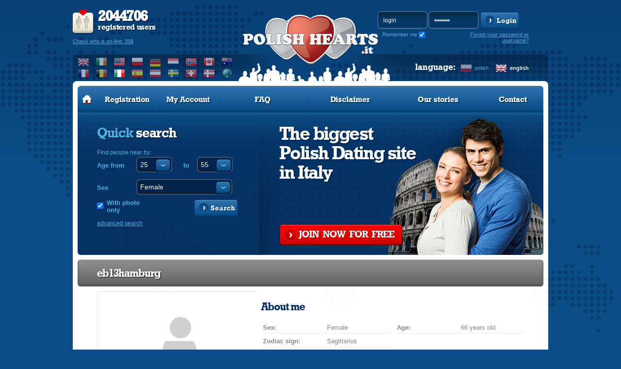

--- FILE ---
content_type: text/html; charset=utf-8
request_url: https://www.google.com/recaptcha/api2/aframe
body_size: 267
content:
<!DOCTYPE HTML><html><head><meta http-equiv="content-type" content="text/html; charset=UTF-8"></head><body><script nonce="mKaQrpa8pPU8JJM0IqC2HA">/** Anti-fraud and anti-abuse applications only. See google.com/recaptcha */ try{var clients={'sodar':'https://pagead2.googlesyndication.com/pagead/sodar?'};window.addEventListener("message",function(a){try{if(a.source===window.parent){var b=JSON.parse(a.data);var c=clients[b['id']];if(c){var d=document.createElement('img');d.src=c+b['params']+'&rc='+(localStorage.getItem("rc::a")?sessionStorage.getItem("rc::b"):"");window.document.body.appendChild(d);sessionStorage.setItem("rc::e",parseInt(sessionStorage.getItem("rc::e")||0)+1);localStorage.setItem("rc::h",'1768860434447');}}}catch(b){}});window.parent.postMessage("_grecaptcha_ready", "*");}catch(b){}</script></body></html>